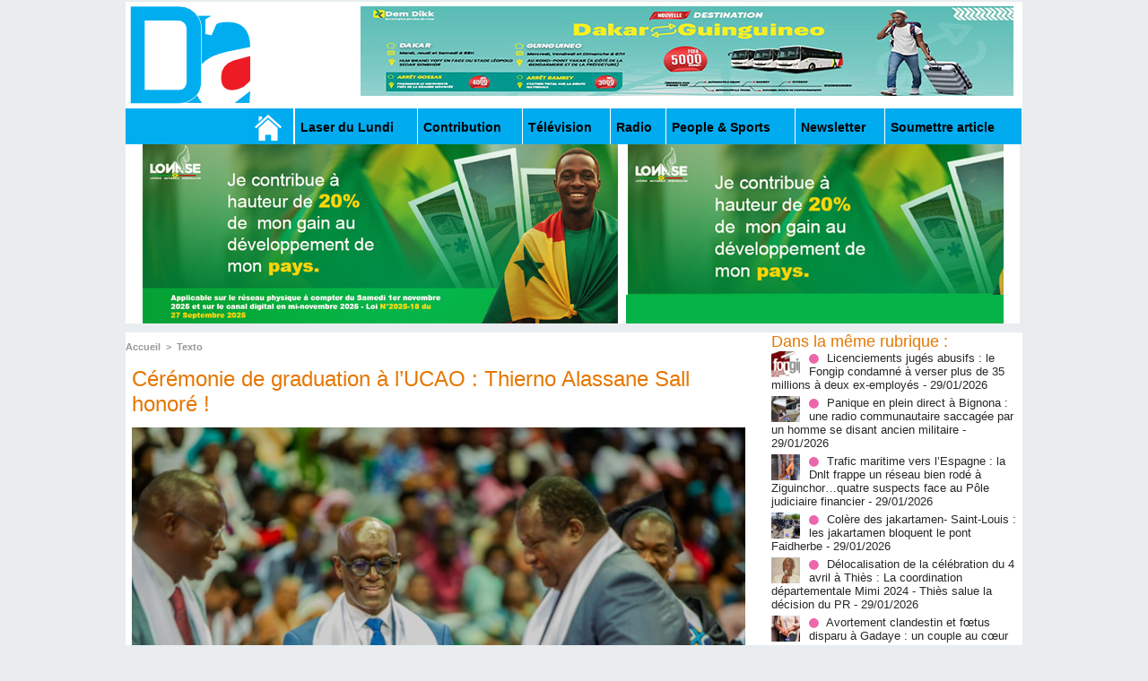

--- FILE ---
content_type: text/html; charset=UTF-8
request_url: https://www.dakaractu.com/Ceremonie-de-graduation-a-l-UCAO-Thierno-Alassane-Sall-honore-_a249402.html
body_size: 10908
content:
<!DOCTYPE html PUBLIC "-//W3C//DTD XHTML 1.0 Strict//EN" "http://www.w3.org/TR/xhtml1/DTD/xhtml1-strict.dtd">
<html xmlns="http://www.w3.org/1999/xhtml" xmlns:og="http://ogp.me/ns#"  xml:lang="fr" lang="fr">
<head>
<title>Cérémonie de graduation à l’UCAO : Thierno Alassane Sall honoré !</title>
 
<meta http-equiv="Content-Type" content="text/html; Charset=UTF-8" />
<meta name="author" lang="fr" content="Cheikh Sadibou Fall" />
<meta name="keywords" content="sénégal , dakar , afrique  , Macky Sall , apr, aliou cissé ,pastef, Ousmane Sonko , Bassirou Diomaye Faye , Bathelemy Dias , Amadou Ba , Madiambal Diagne , El Malick Ndiaye , Ziguinchor , Guy Marius Sagna ," />
<meta name="description" content="L’UCAO/ISG Saint-Michel a organisé une cérémonie de graduation mémorable à Dakar Arena, marquant une étape importante pour ses diplômés. L'événement tenu ce samedi était placé sous le haut patronag..." />

<meta property="og:url" content="https://www.dakaractu.com/Ceremonie-de-graduation-a-l-UCAO-Thierno-Alassane-Sall-honore-_a249402.html" />
<meta name="image" property="og:image" content="https://www.dakaractu.com/photo/art/grande/80737602-58229135.jpg?v=1717498866" />
<meta property="og:type" content="article" />
<meta property="og:title" content="Cérémonie de graduation à l’UCAO : Thierno Alassane Sall honoré !" />
<meta property="og:description" content="L’UCAO/ISG Saint-Michel a organisé une cérémonie de graduation mémorable à Dakar Arena, marquant une étape importante pour ses diplômés. L'événement tenu ce samedi était placé sous le haut patronage de Monseigneur Benjamin Ndiaye, Archevêque de Dakar et avec comme parrain, l’honorable Député..." />
<meta property="og:site_name" content="DAKARACTU.COM" />
<meta property="twitter:card" content="summary_large_image" />
<meta property="twitter:image" content="https://www.dakaractu.com/photo/art/grande/80737602-58229135.jpg?v=1717498866" />
<meta property="twitter:title" content="Cérémonie de graduation à l’UCAO : Thierno Alassane Sall honoré !" />
<meta property="twitter:description" content="L’UCAO/ISG Saint-Michel a organisé une cérémonie de graduation mémorable à Dakar Arena, marquant une étape importante pour ses diplômés. L'événement tenu ce samedi était placé sous le haut patronag..." />
<link rel="stylesheet" href="/var/style/style_2.css?v=1739278743" type="text/css" />
<link rel="stylesheet" media="only screen and (max-width : 800px)" href="/var/style/style_1102.css?v=1558487901" type="text/css" />
<link rel="stylesheet" href="/assets/css/gbfonts.min.css?v=1724246908" type="text/css">
<meta id="viewport" name="viewport" content="width=device-width, initial-scale=1.0, maximum-scale=1.0" />
<link id="css-responsive" rel="stylesheet" href="/_public/css/responsive.min.css?v=1731587507" type="text/css" />
<link rel="stylesheet" media="only screen and (max-width : 800px)" href="/var/style/style_1102_responsive.css?v=1558487901" type="text/css" />
<link rel="stylesheet" href="/var/style/style.4043568.css?v=1457695638" type="text/css" />
<link rel="stylesheet" href="/var/style/style.4047092.css?v=1325435251" type="text/css" />
<link href="https://fonts.googleapis.com/css?family=Roboto|Lora&display=swap" rel="stylesheet" type="text/css" />
<link rel="canonical" href="https://www.dakaractu.com/Ceremonie-de-graduation-a-l-UCAO-Thierno-Alassane-Sall-honore-_a249402.html" />
<link rel="amphtml" href="https://www.dakaractu.com/Ceremonie-de-graduation-a-l-UCAO-Thierno-Alassane-Sall-honore-_a249402.amp.html" />
<link rel="alternate" type="application/rss+xml" title="RSS" href="/xml/syndication.rss" />
<link rel="alternate" type="application/atom+xml" title="ATOM" href="/xml/atom.xml" />
<link rel="icon" href="/favicon.ico?v=1391475386" type="image/x-icon" />
<link rel="shortcut icon" href="/favicon.ico?v=1391475386" type="image/x-icon" />
 
<!-- Google file -->
<meta name="google-site-verification" content="Tzh8qeSynp5rhOLQ-0KiVUqohi5COF7m4XWunYyy-S8" />
 
<!-- Yahoo tags -->
<meta name="y_key" content="ecc8ba92fa6cbb99" />
 
<!-- Msn tags -->
<meta name="msvalidate.01" content="12C3A7D3CA206544B78E146E70FC4EFF" />
<script src="/_public/js/jquery-1.8.3.min.js?v=1731587507" type="text/javascript"></script>
<script src="/_public/js/regie_pub.js?v=1731587507" type="text/javascript"></script>
<script src="/_public/js/jquery.tools-1.2.7.min.js?v=1731587507" type="text/javascript"></script>
<script src="/_public/js/compress_jquery.ibox.js?v=1731587507" type="text/javascript"></script>
<script src="/_public/js/jquery-tiptip.min.js?v=1731587507" type="text/javascript"></script>
<script src="/_public/js/compress_fonctions.js?v=1731587507" type="text/javascript"></script>
<script type="text/javascript" src="//platform.linkedin.com/in.js">lang:fr_FR</script>
<script type="text/javascript">
/*<![CDATA[*//*---->*/
selected_page = ['article', ''];
selected_page = ['article', '80737602'];

 var GBRedirectionMode = 'IF_FOUND';
/*--*//*]]>*/

</script>
 
<!-- Perso tags -->
<link rel="stylesheet" type="text/css" href="/docs/css/styles_old2.css">
<link rel="stylesheet" type="text/css" href="/docs/css/styles_v2_all_5.css">
<link rel="stylesheet" type="text/css" href="/docs/css/styles_new1.css">
<!-- Chart election Javascript -->
<script src="https://cdnjs.cloudflare.com/ajax/libs/Chart.js/2.4.0/Chart.min.js"></script>
<!-- Start Alexa Certify Javascript -->
<script type="text/javascript">
_atrk_opts = { atrk_acct:"afKsf1agkf00WS", domain:"dakaractu.com",dynamic: true};
(function() { var as = document.createElement('script'); as.type = 'text/javascript'; as.async = true; as.src = "https://d31qbv1cthcecs.cloudfront.net/atrk.js"; var s = document.getElementsByTagName('script')[0];s.parentNode.insertBefore(as, s); })();
</script>
<noscript><img src="https://d5nxst8fruw4z.cloudfront.net/atrk.gif?account=afKsf1agkf00WS" style="display:none" height="1" width="1" alt="" /></noscript>
<!-- End Alexa Certify Javascript -->

<meta property="fb:pages" content="158461234223544" />
<style type="text/css">
.mod_4043568 img, .mod_4043568 embed, .mod_4043568 table {
	 max-width: 684px;
}

.mod_4043568 .mod_4043568_pub {
	 min-width: 684px;
}

.mod_4043568 .mod_4043568_pub .cel1 {
	 padding: 0;
}

.mod_4043568 .photo.left .mod_4043568_pub, .mod_4043568 .photo.right .mod_4043568_pub {
	 min-width: 342px; margin: 15px 10px;
}

.mod_4043568 .photo.left .mod_4043568_pub {
	 margin-left: 0;
}

.mod_4043568 .photo.right .mod_4043568_pub {
	 margin-right: 0;
}

.mod_4043568 .para_58229135 .photo {
	 position: static;
}

.mod_4043568 .para_58229138 .photo {
	 position: static;
}

.mod_4043568 .para_58229143 .photo {
	 position: static;
}

.mod_4043568 .para_58229150 .photo {
	 position: static;
}


			#tiptip_holder {
				display: none;
				position: absolute;
				top: 0;
				left: 0;
				z-index: 99999;
			}
</style>

<!-- Google Analytics -->
<!-- Google tag (gtag.js) -->
<script async src="https://www.googletagmanager.com/gtag/js?id=G-W9K1VR67Z9"></script>
<script>
  window.dataLayer = window.dataLayer || [];
  function gtag(){dataLayer.push(arguments);}
  gtag('js', new Date());

  gtag('config', 'G-W9K1VR67Z9');
</script>
 
</head>

<body class="mep2">
<div id="z_col_130_responsive" class="responsive-menu">

</div>
<div id="main-responsive">

<div id="main">
<!-- ********************************************** ZONE TITRE ********************************************** -->
<div id="main_inner">

<div id="z_col0">
<div class="z_col0_inner">
<div id="z_col0_responsive" class="module-responsive">
</div>
<table cellpadding="0" cellspacing="0" id="mod_4275330" class="mod_4275330 wm-module module-responsive  module-combo nb-modules-2" style="position:relative">
<tr>
<td class="celcombo1">
<!-- titre 4275331 -->
<div id="ecart_before_4275331" class="ecart_col0 " style="display:none"><hr /></div>
<div id="mod_4275331" class="mod_4275331 wm-module fullbackground "><div class="fullmod">
	 <div class="titre_image"><a href="https://www.dakaractu.com/"><img src="/photo/titre_4275331.png?v=1391272622" alt="DAKARACTU.COM" title="DAKARACTU.COM" class="image"/></a></div>
</div></div>
</td>
<td class="celcombo2">
<!-- pub 4275332 -->
<div id="ecart_before_4275332" class="ecart_col0 " style="display:none"><hr /></div>
<div id="mod_4275332" class="mod_4275332 wm-module fullbackground  module-pub">
	 <div class="cel1"><div class="fullmod">
		 <div id="pub_4275332_content">
		 <a  href="https://www.dakaractu.com/ads/244258/" rel="nofollow"><img width="728" height="100" src="https://www.dakaractu.com/photo/photo_2026_01_26_09_33_34_1.jpg?v=1769424039" class="image" alt="" /></a>
		 </div>
	 </div></div>
</div>
</td>
</tr>
</table>
<div id="ecart_after_4275330" class="ecart_col0" style="display:none"><hr /></div>

<!-- barre_outils 4107122 -->
<div id="ecart_before_4107122" class="ecart_col0 " style="display:none"><hr /></div>
<div id="mod_4107122" class="mod_4107122 wm-module fullbackground  module-barre_outils"><div class="fullmod">
	 <table class="menu_ligne" cellpadding="0" cellspacing="0" ><tr>
		 <td class="id1 cel1 bouton">
			 <a data-link="home,all" href="https://www.dakaractu.com/"><img src="/photo/mod-4107122-1.png?v=1391279559" class="image" alt="" /></a>
		 </td>
		 <td class="id2 cel2 bouton">
			 <a data-link="rubrique,289786" href="/Laser-du-Lundi_r17.html">Laser du Lundi</a>
		 </td>
		 <td class="id3 cel1 bouton">
			 <a data-link="rubrique,289784" href="/Contribution_r15.html">Contribution </a>
		 </td>
		 <td class="id5 cel2 bouton">
			 <a data-link="rubrique,289779" href="/Television_r10.html">Télévision</a>
		 </td>
		 <td class="id6 cel1 bouton">
			 <a data-link="rubrique,289780" href="/Radio_r11.html">Radio</a>
		 </td>
		 <td class="id7 cel2 bouton">
			 <a data-link="rubrique,289679" href="/People-Sports_r7.html">People & Sports</a>
		 </td>
		 <td class="id8 cel1 bouton">
			 <a data-link="newsletter,all" href="/newsletter/">Newsletter</a>
		 </td>
		 <td class="id9 cel2 bouton">
			 <a data-link="soumettre,all" href="/submit/">Soumettre article</a>
		 </td>
	 </tr></table>
</div></div>
<div id="ecart_after_4107122" class="ecart_col0" style="display:none"><hr /></div>

<!-- pub 4238532 -->
<div id="ecart_before_4238532" class="ecart_col0 " style="display:none"><hr /></div>
<div id="mod_4238532" class="mod_4238532 wm-module fullbackground  module-pub">
	 <div class="cel1"><div class="fullmod">
		 <div id="pub_4238532_content">
		 <a  href="https://www.dakaractu.com/ads/241970/" rel="nofollow"><img width="960" height="200" src="https://www.dakaractu.com/photo/sans_titre_6_5.jpg?v=1762112911" class="image" alt="" /></a>
		 </div>
	 </div></div>
</div>
</div>
</div>
<!-- ********************************************** FIN ZONE TITRE ****************************************** -->

<div id="z_centre">
<div class="z_centre_inner">

<!-- ********************************************** COLONNE 1 ********************************************** -->
<div class="z_colonne main-colonne" id="z_col1">
<div class="z_col_median z_col1_inner">
<div id="breads" class="breadcrump breadcrumbs">
	 <a href="https://www.dakaractu.com/">Accueil</a>
	 <span class="sepbread">&nbsp;&gt;&nbsp;</span>
	 <a href="/Texto_r1.html">Texto</a>
	 <div class="clear separate"><hr /></div>
</div>
<div id="mod_4043568" class="mod_4043568 wm-module fullbackground  page2_article article-249402">
	 <div class="cel1">
		 <div class="titre">
			 <h1 class="access">
				 Cérémonie de graduation à l’UCAO : Thierno Alassane Sall honoré !
			 </h1>
		 </div>
	 <div class="entry-content instapaper_body">
		 <br id="sep_para_1" class="sep_para access"/>
		 <div id="para_1" class="para_58229135 resize" style="">
			 <div class="photo shadow top" style="margin-bottom: 10px">
				 <a href="javascript:void(0)" rel="https://www.dakaractu.com/photo/art/grande/80737602-58229135.jpg?v=1717498866&amp;ibox" title="Cérémonie de graduation à l’UCAO : Thierno Alassane Sall honoré !"><img class="responsive"  style="display:none" src="https://www.dakaractu.com/photo/art/grande/80737602-58229135.jpg?v=1717498866" alt="Cérémonie de graduation à l’UCAO : Thierno Alassane Sall honoré !" title="Cérémonie de graduation à l’UCAO : Thierno Alassane Sall honoré !" />
<img class="not-responsive"  src="https://www.dakaractu.com/photo/art/default/80737602-58229135.jpg?v=1717498868" alt="Cérémonie de graduation à l’UCAO : Thierno Alassane Sall honoré !" title="Cérémonie de graduation à l’UCAO : Thierno Alassane Sall honoré !" width="684" /></a>
			 </div>
			 <div class="photo shadow right">
<iframe class="sharing" src="//www.facebook.com/plugins/like.php?href=https%3A%2F%2Fwww.dakaractu.com%2FCeremonie-de-graduation-a-l-UCAO-Thierno-Alassane-Sall-honore-_a249402.html&amp;layout=box_count&amp;show_faces=false&amp;width=100&amp;action=like&amp;colorscheme=light" scrolling="no" frameborder="0" allowTransparency="true" style="float:left; border:none; overflow:hidden; width: 63px; height: 62px; margin-right: 10px"></iframe>
<iframe class="sharing" allowtransparency="true" frameborder="0" scrolling="no" src="//platform.twitter.com/widgets/tweet_button.html?url=http%3A%2F%2Fxfru.it%2F7jvkTE&amp;counturl=https%3A%2F%2Fwww.dakaractu.com%2FCeremonie-de-graduation-a-l-UCAO-Thierno-Alassane-Sall-honore-_a249402.html&amp;text=C%C3%A9r%C3%A9monie%20de%20graduation%20%C3%A0%20l%E2%80%99UCAO%20%3A%20Thierno%20Alassane%20Sall%20honor%C3%A9%20%21&amp;count=vertical" style="float:left;width: 60px; height: 62px; margin-right: 10px;"></iframe>
<div class="sharing" style="float: left; width: 65px; height: 62px;">
<script type="IN/Share" data-url="https://www.dakaractu.com/Ceremonie-de-graduation-a-l-UCAO-Thierno-Alassane-Sall-honore-_a249402.html" data-counter="top"></script>
</div>
<div class="clear"></div>
			 </div>
			 <div class="texte">
				 <div class="access firstletter">
					 <div style="text-align: justify;">L’UCAO/ISG Saint-Michel a organisé une cérémonie de graduation mémorable à Dakar Arena, marquant une étape importante pour ses diplômés. L'événement tenu ce samedi était placé sous le haut patronage de Monseigneur Benjamin Ndiaye, Archevêque de Dakar et avec comme parrain, l’honorable Député Thierno Alassane Sall.</div>    <div>  <div aria-expanded="true" aria-label="Masquer le contenu développé" data-tooltip="Masquer le contenu développé" id=":404" role="button" style="text-align: justify;" tabindex="0"><img src="https://ssl.gstatic.com/ui/v1/icons/mail/images/cleardot.gif" /> <br />  Dans son discours, Thierno Alassane Sall a félicité les diplômés pour leur persévérance et leur travail acharné, soulignant l’importance de l’éducation dans le développement personnel et national. Il a également mis en lumière le rôle crucial de l’enseignement privé catholique dans la promotion de valeurs d’excellence et de respect mutuel, contribuant ainsi à l’unité africaine. <br />  &nbsp; <br />  Thierno Alassane Sall a exhorté les jeunes diplômés à être créatifs et innovants, soulignant que c’est la quatrième révolution industrielle et des technologies numériques qui peuvent sortir le continent de ses difficultés actuelles. «&nbsp;Nous, Africains et Sénégalais, ne pouvons pas nous permettre de rater cette opportunité. C’est une époque qui exige un esprit créatif, une capacité à innover et un intérêt prononcé pour les nouvelles technologies, comme le numérique et l’intelligence artificielle”, a-t-il déclaré devant les récipiendaires de l’Université Catholique de l’Afrique de l’Ouest (UCAO).&nbsp;</div>  </div>  
				 </div>
			 </div>
			 <div class="clear"></div>
		 </div>
		 <br id="sep_para_2" class="sep_para access"/>
		 <div id="para_2" class="para_58229138 resize" style="">
			 <div class="photo shadow top" style="margin-bottom: 10px">
				 <a href="javascript:void(0)" rel="https://www.dakaractu.com/photo/art/grande/80737602-58229138.jpg?v=1717498881&amp;ibox" title="Cérémonie de graduation à l’UCAO : Thierno Alassane Sall honoré !"><img class="responsive" loading="lazy"  style="display:none" src="https://www.dakaractu.com/photo/art/grande/80737602-58229138.jpg?v=1717498881" alt="Cérémonie de graduation à l’UCAO : Thierno Alassane Sall honoré !" title="Cérémonie de graduation à l’UCAO : Thierno Alassane Sall honoré !" />
<img class="not-responsive" loading="lazy"  src="https://www.dakaractu.com/photo/art/default/80737602-58229138.jpg?v=1717498882" alt="Cérémonie de graduation à l’UCAO : Thierno Alassane Sall honoré !" title="Cérémonie de graduation à l’UCAO : Thierno Alassane Sall honoré !" width="684" /></a>
			 </div>
			 <div class="texte">
				 <div class="access firstletter">
					 
				 </div>
			 </div>
			 <div class="clear"></div>
		 </div>
		 <br id="sep_para_3" class="sep_para access"/>
		 <div id="para_3" class="para_58229143 resize" style="">
			 <div class="photo shadow top" style="margin-bottom: 10px">
				 <a href="javascript:void(0)" rel="https://www.dakaractu.com/photo/art/grande/80737602-58229143.jpg?v=1717498894&amp;ibox" title="Cérémonie de graduation à l’UCAO : Thierno Alassane Sall honoré !"><img class="responsive" loading="lazy"  style="display:none" src="https://www.dakaractu.com/photo/art/grande/80737602-58229143.jpg?v=1717498894" alt="Cérémonie de graduation à l’UCAO : Thierno Alassane Sall honoré !" title="Cérémonie de graduation à l’UCAO : Thierno Alassane Sall honoré !" />
<img class="not-responsive" loading="lazy"  src="https://www.dakaractu.com/photo/art/default/80737602-58229143.jpg?v=1717498896" alt="Cérémonie de graduation à l’UCAO : Thierno Alassane Sall honoré !" title="Cérémonie de graduation à l’UCAO : Thierno Alassane Sall honoré !" width="684" /></a>
			 </div>
			 <div class="texte">
				 <div class="access firstletter">
					 
				 </div>
			 </div>
<div class="hide_module_inside" style="clear:both;margin:10px 0">

<!-- article_connexe 4047092 -->
<div id="ecart_before_4047092" class="ecart_col1 responsive" style="display:none"><hr /></div>
<div id="mod_4047092" class="mod_4047092 wm-module fullbackground  module-article_connexe">
	 <div class="entete"><div class="fullmod">
		 <span>Autres articles</span>
	 </div></div>
	 <ul>
		 <li class="cel1 first">
			 <h3 class="titre">
				 <a href="/Licenciements-juges-abusifs-le-Fongip-condamne-a-verser-plus-de-35-millions-a-deux-ex-employes_a268658.html">Licenciements jugés abusifs : le Fongip condamné à verser plus de 35 millions à deux ex-employés</a>
			 </h3>
		 </li>
		 <li class="cel1">
			 <h3 class="titre">
				 <a href="/Panique-en-plein-direct-a-Bignona-une-radio-communautaire-saccagee-par-un-homme-se-disant-ancien-militaire_a268657.html">Panique en plein direct à Bignona : une radio communautaire saccagée par un homme se disant ancien militaire</a>
			 </h3>
		 </li>
		 <li class="cel1">
			 <h3 class="titre">
				 <a href="/Trafic-maritime-vers-l-Espagne-la-Dnlt-frappe-un-reseau-bien-rode-a-Ziguinchor-quatre-suspects-face-au-Pole-judiciaire_a268656.html">Trafic maritime vers l’Espagne : la Dnlt frappe un réseau bien rodé à Ziguinchor…quatre suspects face au Pôle judiciaire financier</a>
			 </h3>
		 </li>
		 <li class="cel1">
			 <h3 class="titre">
				 <a href="/Colere-des-jakartamen-Saint-Louis-les-jakartamen-bloquent-le-pont-Faidherbe_a268654.html">Colère des jakartamen- Saint-Louis  : les jakartamen bloquent le pont Faidherbe</a>
			 </h3>
		 </li>
		 <li class="cel1 last">
			 <h3 class="titre">
				 <a href="/Delocalisation-de-la-celebration-du-4-avril-a-Thies-La-coordination-departementale-Mimi-2024-Thies-salue-la-decision-du_a268652.html">Délocalisation de la célébration du 4 avril à Thiès : La coordination départementale Mimi 2024 - Thiès salue la décision du PR</a>
			 </h3>
		 </li>
	 </ul>
</div>
</div>
			 <div class="clear"></div>
		 </div>
		 <br id="sep_para_4" class="sep_para access"/>
		 <div id="para_4" class="para_58229150 resize" style="">
			 <div class="texte">
				 <div class="access firstletter">
					 
				 </div>
			 </div>
			 <div class="clear"></div>
		 </div>
	 </div>
		 <div id="date" class="date">
			 <div class="access">Mardi 4 Juin 2024</div>
		 </div>
		 <div class="real-auteur auteur">
			 <div class="access">Cheikh Sadibou Fall</div>
		 </div>
		 <br class="texte clear" />
		 <div class="boutons_ligne" id="boutons">
<a class="bt-home" href="https://www.dakaractu.com/"><img src="/_images/icones/bt_home_8.png?v=1731587505" class="image middle" alt="Accueil" title="Accueil"  />&nbsp;Accueil</a>			 &nbsp;&nbsp;
<a class="bt-mail" rel="nofollow" href="/send/80737602/"><img src="/_images/icones/bt_mail_8.png?v=1731587505" class="image middle" alt="Envoyer à un ami" title="Envoyer à un ami"  />&nbsp;Envoyer à un ami</a>			 &nbsp;&nbsp;
<a class="bt-print" rel="nofollow" onclick="window.open(this.href,'_blank', 'width=600, height=800, scrollbars=yes, menubar=yes, resizable=yes');return false;" href="/Ceremonie-de-graduation-a-l-UCAO-Thierno-Alassane-Sall-honore-_a249402.html?print=1"><img src="/_images/icones/bt_print_8.png?v=1731587505" class="image middle" alt="Version imprimable" title="Version imprimable"  />&nbsp;Version imprimable</a>			 &nbsp;&nbsp;
<a class="bt-share" href="javascript:void(0)" id="share_boutons_4043568"><img src="/_images/icones/bt_share_8.png?v=1731587505" class="image middle" alt="Partager" title="Partager"  />&nbsp;Partager</a>
		 </div>
		 <br class="texte clear" />
	 </div>
</div>
<div id="ecart_after_4043568" class="ecart_col1"><hr /></div>

<!-- pub 4316655 -->
<div id="ecart_before_4316655" class="ecart_col1 responsive" style="display:none"><hr /></div>
<div class="ecart_col1"><hr /></div>
</div>
</div>
<!-- ********************************************** FIN COLONNE 1 ****************************************** -->

<!-- ********************************************** COLONNE 2 ********************************************** -->
<div class="z_colonne" id="z_col2">
<div class="z_col_median z_col2_inner">
<div id="mod_4043568_cc"  class="mod_4043568_cc">
	 <div class="entete_liste">
		 <div class="access">Dans la même rubrique :</div>
	 </div>
	<div class="line_cc">
	 <div class="photo article">
		 <img src="https://www.dakaractu.com/photo/art/imagette/93961998-65576941.jpg" alt="Licenciements jugés abusifs : le Fongip condamné à verser plus de 35 millions à deux ex-employés" title="Licenciements jugés abusifs : le Fongip condamné à verser plus de 35 millions à deux ex-employés" width="32" />
	 </div>
		 <div class="titre_liste">
			 <h3 class="access">
				 <img class="image middle nomargin" src="https://www.dakaractu.com/_images/preset/puces/arrow61.png?v=1732287502" alt=""  /> 
				 <a class="access" href="Licenciements-juges-abusifs-le-Fongip-condamne-a-verser-plus-de-35-millions-a-deux-ex-employes_a268658.html">Licenciements jugés abusifs : le Fongip condamné à verser plus de 35 millions à deux ex-employés</a>
				 <span class="access"> - 29/01/2026</span>
			 </h3>
		 </div>
		 <div class="clear"></div>
	 </div>
	<div class="line_cc">
	 <div class="photo article">
		 <img src="https://www.dakaractu.com/photo/art/imagette/93961466-65576494.jpg" alt="Panique en plein direct à Bignona : une radio communautaire saccagée par un homme se disant ancien militaire" title="Panique en plein direct à Bignona : une radio communautaire saccagée par un homme se disant ancien militaire" width="32" />
	 </div>
		 <div class="titre_liste">
			 <h3 class="access">
				 <img class="image middle nomargin" src="https://www.dakaractu.com/_images/preset/puces/arrow61.png?v=1732287502" alt=""  /> 
				 <a class="access" href="Panique-en-plein-direct-a-Bignona-une-radio-communautaire-saccagee-par-un-homme-se-disant-ancien-militaire_a268657.html">Panique en plein direct à Bignona : une radio communautaire saccagée par un homme se disant ancien militaire</a>
				 <span class="access"> - 29/01/2026</span>
			 </h3>
		 </div>
		 <div class="clear"></div>
	 </div>
	<div class="line_cc">
	 <div class="photo article">
		 <img src="https://www.dakaractu.com/photo/art/imagette/93961275-65576363.jpg" alt="Trafic maritime vers l’Espagne : la Dnlt frappe un réseau bien rodé à Ziguinchor…quatre suspects face au Pôle judiciaire financier" title="Trafic maritime vers l’Espagne : la Dnlt frappe un réseau bien rodé à Ziguinchor…quatre suspects face au Pôle judiciaire financier" width="32" />
	 </div>
		 <div class="titre_liste">
			 <h3 class="access">
				 <img class="image middle nomargin" src="https://www.dakaractu.com/_images/preset/puces/arrow61.png?v=1732287502" alt=""  /> 
				 <a class="access" href="Trafic-maritime-vers-l-Espagne-la-Dnlt-frappe-un-reseau-bien-rode-a-Ziguinchor-quatre-suspects-face-au-Pole-judiciaire_a268656.html">Trafic maritime vers l’Espagne : la Dnlt frappe un réseau bien rodé à Ziguinchor…quatre suspects face au Pôle judiciaire financier</a>
				 <span class="access"> - 29/01/2026</span>
			 </h3>
		 </div>
		 <div class="clear"></div>
	 </div>
	<div class="line_cc">
	 <div class="photo article">
		 <img src="https://www.dakaractu.com/photo/art/imagette/93960939-65575981.jpg" alt="Colère des jakartamen- Saint-Louis  : les jakartamen bloquent le pont Faidherbe" title="Colère des jakartamen- Saint-Louis  : les jakartamen bloquent le pont Faidherbe" width="32" />
	 </div>
		 <div class="titre_liste">
			 <h3 class="access">
				 <img class="image middle nomargin" src="https://www.dakaractu.com/_images/preset/puces/arrow61.png?v=1732287502" alt=""  /> 
				 <a class="access" href="Colere-des-jakartamen-Saint-Louis-les-jakartamen-bloquent-le-pont-Faidherbe_a268654.html">Colère des jakartamen- Saint-Louis  : les jakartamen bloquent le pont Faidherbe</a>
				 <span class="access"> - 29/01/2026</span>
			 </h3>
		 </div>
		 <div class="clear"></div>
	 </div>
	<div class="line_cc">
	 <div class="photo article">
		 <img src="https://www.dakaractu.com/photo/art/imagette/93960743-65575710.jpg" alt="Délocalisation de la célébration du 4 avril à Thiès : La coordination départementale Mimi 2024 - Thiès salue la décision du PR" title="Délocalisation de la célébration du 4 avril à Thiès : La coordination départementale Mimi 2024 - Thiès salue la décision du PR" width="32" />
	 </div>
		 <div class="titre_liste">
			 <h3 class="access">
				 <img class="image middle nomargin" src="https://www.dakaractu.com/_images/preset/puces/arrow61.png?v=1732287502" alt=""  /> 
				 <a class="access" href="Delocalisation-de-la-celebration-du-4-avril-a-Thies-La-coordination-departementale-Mimi-2024-Thies-salue-la-decision-du_a268652.html">Délocalisation de la célébration du 4 avril à Thiès : La coordination départementale Mimi 2024 - Thiès salue la décision du PR</a>
				 <span class="access"> - 29/01/2026</span>
			 </h3>
		 </div>
		 <div class="clear"></div>
	 </div>
	<div class="line_cc">
	 <div class="photo article">
		 <img src="https://www.dakaractu.com/photo/art/imagette/93960652-65575645.jpg" alt="Avortement clandestin et fœtus disparu à Gadaye : un couple au cœur d’une affaire glaçante" title="Avortement clandestin et fœtus disparu à Gadaye : un couple au cœur d’une affaire glaçante" width="32" />
	 </div>
		 <div class="titre_liste">
			 <h3 class="access">
				 <img class="image middle nomargin" src="https://www.dakaractu.com/_images/preset/puces/arrow61.png?v=1732287502" alt=""  /> 
				 <a class="access" href="Avortement-clandestin-et-foetus-disparu-a-Gadaye-un-couple-au-coeur-d-une-affaire-glacante_a268651.html">Avortement clandestin et fœtus disparu à Gadaye : un couple au cœur d’une affaire glaçante</a>
				 <span class="access"> - 29/01/2026</span>
			 </h3>
		 </div>
		 <div class="clear"></div>
	 </div>
	<div class="line_cc">
	 <div class="photo article">
		 <img src="https://www.dakaractu.com/photo/art/imagette/93960580-65575560.jpg" alt="Double meurtre de Dabala et Gano : le sort de Nabou Lèye suspendu au verdict de la Chambre d’accusation Aujourd’hui" title="Double meurtre de Dabala et Gano : le sort de Nabou Lèye suspendu au verdict de la Chambre d’accusation Aujourd’hui" width="32" />
	 </div>
		 <div class="titre_liste">
			 <h3 class="access">
				 <img class="image middle nomargin" src="https://www.dakaractu.com/_images/preset/puces/arrow61.png?v=1732287502" alt=""  /> 
				 <a class="access" href="Double-meurtre-de-Dabala-et-Gano-le-sort-de-Nabou-Leye-suspendu-au-verdict-de-la-Chambre-d-accusation-Aujourd-hui_a268650.html">Double meurtre de Dabala et Gano : le sort de Nabou Lèye suspendu au verdict de la Chambre d’accusation Aujourd’hui</a>
				 <span class="access"> - 29/01/2026</span>
			 </h3>
		 </div>
		 <div class="clear"></div>
	 </div>
	<div class="line_cc">
	 <div class="photo article">
		 <img src="https://www.dakaractu.com/photo/art/imagette/93960531-65575515.jpg" alt="Magal de Porokhane: La communauté Mouride célèbre Mame Diarra Bousso, mère du fondateur du Mouridisme" title="Magal de Porokhane: La communauté Mouride célèbre Mame Diarra Bousso, mère du fondateur du Mouridisme" width="32" />
	 </div>
		 <div class="titre_liste">
			 <h3 class="access">
				 <img class="image middle nomargin" src="https://www.dakaractu.com/_images/preset/puces/arrow61.png?v=1732287502" alt=""  /> 
				 <a class="access" href="Magal-de-Porokhane-La-communaute-Mouride-celebre-Mame-Diarra-Bousso-mere-du-fondateur-du-Mouridisme_a268649.html">Magal de Porokhane: La communauté Mouride célèbre Mame Diarra Bousso, mère du fondateur du Mouridisme</a>
				 <span class="access"> - 29/01/2026</span>
			 </h3>
		 </div>
		 <div class="clear"></div>
	 </div>
	<div class="line_cc">
	 <div class="photo article">
		 <img src="https://www.dakaractu.com/photo/art/imagette/93960408-65575432.jpg" alt="Don de Sang 2026-IBS : quand la solidarité bat au rythme de l’engagement collectif" title="Don de Sang 2026-IBS : quand la solidarité bat au rythme de l’engagement collectif" width="32" />
	 </div>
		 <div class="titre_liste">
			 <h3 class="access">
				 <img class="image middle nomargin" src="https://www.dakaractu.com/_images/preset/puces/arrow61.png?v=1732287502" alt=""  /> 
				 <a class="access" href="Don-de-Sang-2026-IBS-quand-la-solidarite-bat-au-rythme-de-l-engagement-collectif_a268648.html">Don de Sang 2026-IBS : quand la solidarité bat au rythme de l’engagement collectif</a>
				 <span class="access"> - 29/01/2026</span>
			 </h3>
		 </div>
		 <div class="clear"></div>
	 </div>
	<div class="line_cc">
	 <div class="photo article">
		 <img src="https://www.dakaractu.com/photo/art/imagette/93959704-65574916.jpg" alt="Finalement, Sonko nous fatigue avec la même chanson. ( Par Abdou Mbow , Député)" title="Finalement, Sonko nous fatigue avec la même chanson. ( Par Abdou Mbow , Député)" width="32" />
	 </div>
		 <div class="titre_liste">
			 <h3 class="access">
				 <img class="image middle nomargin" src="https://www.dakaractu.com/_images/preset/puces/arrow61.png?v=1732287502" alt=""  /> 
				 <a class="access" href="Finalement-Sonko-nous-fatigue-avec-la-meme-chanson-Par-Abdou-Mbow--Depute_a268646.html">Finalement, Sonko nous fatigue avec la même chanson. ( Par Abdou Mbow , Député)</a>
				 <span class="access"> - 29/01/2026</span>
			 </h3>
		 </div>
		 <div class="clear"></div>
	 </div>
	<div class="line_cc">
	 <div class="photo article">
		 <img src="https://www.dakaractu.com/photo/art/imagette/93956015-65573220.jpg" alt="Interception d’une Pirogue clandestine : un réseau sénégalo guinéen démantelé après l’accostage à Mbour" title="Interception d’une Pirogue clandestine : un réseau sénégalo guinéen démantelé après l’accostage à Mbour" width="32" />
	 </div>
		 <div class="titre_liste">
			 <h3 class="access">
				 <img class="image middle nomargin" src="https://www.dakaractu.com/_images/preset/puces/arrow61.png?v=1732287502" alt=""  /> 
				 <a class="access" href="Interception-d-une-Pirogue-clandestine-un-reseau-senegalo-guineen-demantele-apres-l-accostage-a-Mbour_a268643.html">Interception d’une Pirogue clandestine : un réseau sénégalo guinéen démantelé après l’accostage à Mbour</a>
				 <span class="access"> - 29/01/2026</span>
			 </h3>
		 </div>
		 <div class="clear"></div>
	 </div>
	<div class="line_cc">
	 <div class="photo article">
		 <img src="https://www.dakaractu.com/photo/art/imagette/93956012-65573215.jpg" alt="Manifeste « DUNDAL PS »: Voici la liste des 46 signataires" title="Manifeste « DUNDAL PS »: Voici la liste des 46 signataires" width="32" />
	 </div>
		 <div class="titre_liste">
			 <h3 class="access">
				 <img class="image middle nomargin" src="https://www.dakaractu.com/_images/preset/puces/arrow61.png?v=1732287502" alt=""  /> 
				 <a class="access" href="Manifeste-DUNDAL-PS-Voici-la-liste-des-46-signataires_a268642.html">Manifeste « DUNDAL PS »: Voici la liste des 46 signataires</a>
				 <span class="access"> - 29/01/2026</span>
			 </h3>
		 </div>
		 <div class="clear"></div>
	 </div>
	<div class="line_cc">
	 <div class="photo article">
		 <img src="https://www.dakaractu.com/photo/art/imagette/93955939-65573203.jpg" alt="Accès à l’eau en Afrique : Le plaidoyer d’Aminata Touré pour la prise en compte des besoins prioritaires de femmes" title="Accès à l’eau en Afrique : Le plaidoyer d’Aminata Touré pour la prise en compte des besoins prioritaires de femmes" width="32" />
	 </div>
		 <div class="titre_liste">
			 <h3 class="access">
				 <img class="image middle nomargin" src="https://www.dakaractu.com/_images/preset/puces/arrow61.png?v=1732287502" alt=""  /> 
				 <a class="access" href="Acces-a-l-eau-en-Afrique-Le-plaidoyer-d-Aminata-Toure-pour-la-prise-en-compte-des-besoins-prioritaires-de-femmes_a268639.html">Accès à l’eau en Afrique : Le plaidoyer d’Aminata Touré pour la prise en compte des besoins prioritaires de femmes</a>
				 <span class="access"> - 29/01/2026</span>
			 </h3>
		 </div>
		 <div class="clear"></div>
	 </div>
	<div class="line_cc">
	 <div class="photo article">
		 <img src="https://www.dakaractu.com/photo/art/imagette/93955899-65573195.jpg" alt="Pape Malick Ndour après l’ordonnance de la Chambre d’accusation du PJF: « Je suis conscient de mon innocence devant le Bon Dieu »" title="Pape Malick Ndour après l’ordonnance de la Chambre d’accusation du PJF: « Je suis conscient de mon innocence devant le Bon Dieu »" width="32" />
	 </div>
		 <div class="titre_liste">
			 <h3 class="access">
				 <img class="image middle nomargin" src="https://www.dakaractu.com/_images/preset/puces/arrow61.png?v=1732287502" alt=""  /> 
				 <a class="access" href="Pape-Malick-Ndour-apres-l-ordonnance-de-la-Chambre-d-accusation-du-PJF-Je-suis-conscient-de-mon-innocence-devant-le-Bon_a268638.html">Pape Malick Ndour après l’ordonnance de la Chambre d’accusation du PJF: « Je suis conscient de mon innocence devant le Bon Dieu »</a>
				 <span class="access"> - 29/01/2026</span>
			 </h3>
		 </div>
		 <div class="clear"></div>
	 </div>
	<div class="line_cc">
	 <div class="photo article">
		 <img src="https://www.dakaractu.com/photo/art/imagette/93953435-65571481.jpg" alt="Lutte contre les MGF à Kolda : Les confessions troublantes de Hanna Sabaly (‎présidente régionale des ex exciseuses)" title="Lutte contre les MGF à Kolda : Les confessions troublantes de Hanna Sabaly (‎présidente régionale des ex exciseuses)" width="32" />
	 </div>
		 <div class="titre_liste">
			 <h3 class="access">
				 <img class="image middle nomargin" src="https://www.dakaractu.com/_images/preset/puces/arrow61.png?v=1732287502" alt=""  /> 
				 <a class="access" href="Lutte-contre-les-MGF-a-Kolda-Les-confessions-troublantes-de-Hanna-Sabaly-‎presidente-regionale-des-ex-exciseuses_a268636.html">Lutte contre les MGF à Kolda : Les confessions troublantes de Hanna Sabaly (‎présidente régionale des ex exciseuses)</a>
				 <span class="access"> - 28/01/2026</span>
			 </h3>
		 </div>
		 <div class="clear"></div>
	 </div>
	<div class="line_cc">
	 <div class="photo article">
		 <img src="https://www.dakaractu.com/photo/art/imagette/93953397-65571460.jpg" alt="Tensions minières autour de 700 milliards : Cinq cadres d’Hummingbird en détention au Mali" title="Tensions minières autour de 700 milliards : Cinq cadres d’Hummingbird en détention au Mali" width="32" />
	 </div>
		 <div class="titre_liste">
			 <h3 class="access">
				 <img class="image middle nomargin" src="https://www.dakaractu.com/_images/preset/puces/arrow61.png?v=1732287502" alt=""  /> 
				 <a class="access" href="Tensions-minieres-autour-de-700-milliards-Cinq-cadres-d-Hummingbird-en-detention-au-Mali_a268635.html">Tensions minières autour de 700 milliards : Cinq cadres d’Hummingbird en détention au Mali</a>
				 <span class="access"> - 28/01/2026</span>
			 </h3>
		 </div>
		 <div class="clear"></div>
	 </div>
	<div class="line_cc">
	 <div class="photo article">
		 <img src="https://www.dakaractu.com/photo/art/imagette/93953337-65571449.jpg" alt="PAS DE CONFUSION, PRÉSIDENT ! ( Par Soreu Malick, Membre du BP du parti ACT)" title="PAS DE CONFUSION, PRÉSIDENT ! ( Par Soreu Malick, Membre du BP du parti ACT)" width="32" />
	 </div>
		 <div class="titre_liste">
			 <h3 class="access">
				 <img class="image middle nomargin" src="https://www.dakaractu.com/_images/preset/puces/arrow61.png?v=1732287502" alt=""  /> 
				 <a class="access" href="PAS-DE-CONFUSION-PRESIDENT--Par-Soreu-Malick-Membre-du-BP-du-parti-ACT_a268634.html">PAS DE CONFUSION, PRÉSIDENT ! ( Par Soreu Malick, Membre du BP du parti ACT)</a>
				 <span class="access"> - 28/01/2026</span>
			 </h3>
		 </div>
		 <div class="clear"></div>
	 </div>
	<div class="line_cc">
	 <div class="photo article">
		 <img src="https://www.dakaractu.com/photo/art/imagette/93952830-65571273.jpg" alt="Thiès- fonds spéciaux: l'ex juge Ibrahima H. Dème annonce des plaintes contre le PM et le ministre des finances pour refus d'accès à l'information" title="Thiès- fonds spéciaux: l'ex juge Ibrahima H. Dème annonce des plaintes contre le PM et le ministre des finances pour refus d'accès à l'information" width="32" />
	 </div>
		 <div class="titre_liste">
			 <h3 class="access">
				 <img class="image middle nomargin" src="https://www.dakaractu.com/_images/preset/puces/arrow61.png?v=1732287502" alt=""  /> 
				 <a class="access" href="Thies-fonds-speciaux-l-ex-juge-Ibrahima-H-Deme-annonce-des-plaintes-contre-le-PM-et-le-ministre-des-finances-pour-refus_a268633.html">Thiès- fonds spéciaux: l'ex juge Ibrahima H. Dème annonce des plaintes contre le PM et le ministre des finances pour refus d'accès à l'information</a>
				 <span class="access"> - 28/01/2026</span>
			 </h3>
		 </div>
		 <div class="clear"></div>
	 </div>
	<div class="line_cc">
	 <div class="photo article">
		 <img src="https://www.dakaractu.com/photo/art/imagette/93951515-65570745.jpg" alt="Crise dans les secteurs de l'Éducation et la Santé: Le G7 conteste la légitimité du président du Haut Conseil du Dialogue social" title="Crise dans les secteurs de l'Éducation et la Santé: Le G7 conteste la légitimité du président du Haut Conseil du Dialogue social" width="32" />
	 </div>
		 <div class="titre_liste">
			 <h3 class="access">
				 <img class="image middle nomargin" src="https://www.dakaractu.com/_images/preset/puces/arrow61.png?v=1732287502" alt=""  /> 
				 <a class="access" href="Crise-dans-les-secteurs-de-l-Education-et-la-Sante-Le-G7-conteste-la-legitimite-du-president-du-Haut-Conseil-du-Dialogue_a268628.html">Crise dans les secteurs de l'Éducation et la Santé: Le G7 conteste la légitimité du président du Haut Conseil du Dialogue social</a>
				 <span class="access"> - 28/01/2026</span>
			 </h3>
		 </div>
		 <div class="clear"></div>
	 </div>
	<div class="line_cc">
	 <div class="photo article">
		 <img src="https://www.dakaractu.com/photo/art/imagette/93948511-65569378.jpg" alt="Fin de mandat à la Délégation générale du Québec : Iya Touré dresse le bilan de ses cinq ans à Dakar" title="Fin de mandat à la Délégation générale du Québec : Iya Touré dresse le bilan de ses cinq ans à Dakar" width="32" />
	 </div>
		 <div class="titre_liste">
			 <h3 class="access">
				 <img class="image middle nomargin" src="https://www.dakaractu.com/_images/preset/puces/arrow61.png?v=1732287502" alt=""  /> 
				 <a class="access" href="Fin-de-mandat-a-la-Delegation-generale-du-Quebec-Iya-Toure-dresse-le-bilan-de-ses-cinq-ans-a-Dakar_a268627.html">Fin de mandat à la Délégation générale du Québec : Iya Touré dresse le bilan de ses cinq ans à Dakar</a>
				 <span class="access"> - 28/01/2026</span>
			 </h3>
		 </div>
		 <div class="clear"></div>
	 </div>
	<div class="line_cc">
	 <div class="photo article">
		 <img src="https://www.dakaractu.com/photo/art/imagette/93946780-65568528.jpg" alt="Groenland : Copenhague et Nuuk saluent le soutien « sans faille » de Paris" title="Groenland : Copenhague et Nuuk saluent le soutien « sans faille » de Paris" width="32" />
	 </div>
		 <div class="titre_liste">
			 <h3 class="access">
				 <img class="image middle nomargin" src="https://www.dakaractu.com/_images/preset/puces/arrow61.png?v=1732287502" alt=""  /> 
				 <a class="access" href="Groenland-Copenhague-et-Nuuk-saluent-le-soutien-sans-faille-de-Paris_a268622.html">Groenland : Copenhague et Nuuk saluent le soutien « sans faille » de Paris</a>
				 <span class="access"> - 28/01/2026</span>
			 </h3>
		 </div>
		 <div class="clear"></div>
	 </div>
	<div class="line_cc">
	 <div class="photo article">
		 <img src="https://www.dakaractu.com/photo/art/imagette/93946776-65568518.jpg" alt="Macron reçoit les dirigeants danois et groenlandais : « Nous avons été à vos côtés, nous le sommes aujourd’hui et nous le serons demain... »" title="Macron reçoit les dirigeants danois et groenlandais : « Nous avons été à vos côtés, nous le sommes aujourd’hui et nous le serons demain... »" width="32" />
	 </div>
		 <div class="titre_liste">
			 <h3 class="access">
				 <img class="image middle nomargin" src="https://www.dakaractu.com/_images/preset/puces/arrow61.png?v=1732287502" alt=""  /> 
				 <a class="access" href="Macron-recoit-les-dirigeants-danois-et-groenlandais-Nous-avons-ete-a-vos-cotes-nous-le-sommes-aujourd-hui-et-nous-le_a268621.html">Macron reçoit les dirigeants danois et groenlandais : « Nous avons été à vos côtés, nous le sommes aujourd’hui et nous le serons demain... »</a>
				 <span class="access"> - 28/01/2026</span>
			 </h3>
		 </div>
		 <div class="clear"></div>
	 </div>
	<div class="line_cc">
	 <div class="photo article">
		 <img src="https://www.dakaractu.com/photo/art/imagette/93941510-65565692.jpg" alt="150 milliards GNF d’exportations vers la Guinée : Le Sénégal écrase la concurrence africaine et s’impose comme 1er fournisseur" title="150 milliards GNF d’exportations vers la Guinée : Le Sénégal écrase la concurrence africaine et s’impose comme 1er fournisseur" width="32" />
	 </div>
		 <div class="titre_liste">
			 <h3 class="access">
				 <img class="image middle nomargin" src="https://www.dakaractu.com/_images/preset/puces/arrow61.png?v=1732287502" alt=""  /> 
				 <a class="access" href="150-milliards-GNF-d-exportations-vers-la-Guinee-Le-Senegal-ecrase-la-concurrence-africaine-et-s-impose-comme-1er_a268619.html">150 milliards GNF d’exportations vers la Guinée : Le Sénégal écrase la concurrence africaine et s’impose comme 1er fournisseur</a>
				 <span class="access"> - 28/01/2026</span>
			 </h3>
		 </div>
		 <div class="clear"></div>
	 </div>
	<div class="line_cc">
	 <div class="photo article">
		 <img src="https://www.dakaractu.com/photo/art/imagette/93935458-65562527.jpg" alt="RAVIE / DËGG MOO WOOR - Pape Modou Fall et Cie se proposent de « réveiller la politique sénégalaise »" title="RAVIE / DËGG MOO WOOR - Pape Modou Fall et Cie se proposent de « réveiller la politique sénégalaise »" width="32" />
	 </div>
		 <div class="titre_liste">
			 <h3 class="access">
				 <img class="image middle nomargin" src="https://www.dakaractu.com/_images/preset/puces/arrow61.png?v=1732287502" alt=""  /> 
				 <a class="access" href="RAVIE-DEGG-MOO-WOOR-Pape-Modou-Fall-et-Cie-se-proposent-de- reveiller-la-politique-senegalaise _a268612.html">RAVIE / DËGG MOO WOOR - Pape Modou Fall et Cie se proposent de « réveiller la politique sénégalaise »</a>
				 <span class="access"> - 28/01/2026</span>
			 </h3>
		 </div>
		 <div class="clear"></div>
	 </div>
	<div class="line_cc">
	 <div class="photo article">
		 <img src="https://www.dakaractu.com/photo/art/imagette/93935103-65562422.jpg" alt="Sonko « ouvre sa campagne au Maroc » et fait cap sur 2029: « J’appelle tous les sénégalais à porter le PROJET Pastef pour un changement définitif…»" title="Sonko « ouvre sa campagne au Maroc » et fait cap sur 2029: « J’appelle tous les sénégalais à porter le PROJET Pastef pour un changement définitif…»" width="32" />
	 </div>
		 <div class="titre_liste">
			 <h3 class="access">
				 <img class="image middle nomargin" src="https://www.dakaractu.com/_images/preset/puces/arrow61.png?v=1732287502" alt=""  /> 
				 <a class="access" href="Sonko-ouvre-sa-campagne-au-Maroc-et-fait-cap-sur-2029-J-appelle-tous-les-senegalais-a-porter-le-PROJET-Pastef-pour-un_a268611.html">Sonko « ouvre sa campagne au Maroc » et fait cap sur 2029: « J’appelle tous les sénégalais à porter le PROJET Pastef pour un changement définitif…»</a>
				 <span class="access"> - 27/01/2026</span>
			 </h3>
		 </div>
		 <div class="clear"></div>
	 </div>
	<div class="line_cc">
	 <div class="photo article">
		 <img src="https://www.dakaractu.com/photo/art/imagette/93935078-65562414.jpg" alt="Objectifs 2030 sur l’eau compromis : Paris et Dakar plaident pour une mobilisation politique" title="Objectifs 2030 sur l’eau compromis : Paris et Dakar plaident pour une mobilisation politique" width="32" />
	 </div>
		 <div class="titre_liste">
			 <h3 class="access">
				 <img class="image middle nomargin" src="https://www.dakaractu.com/_images/preset/puces/arrow61.png?v=1732287502" alt=""  /> 
				 <a class="access" href="Objectifs-2030-sur-l-eau-compromis-Paris-et-Dakar-plaident-pour-une-mobilisation-politique_a268610.html">Objectifs 2030 sur l’eau compromis : Paris et Dakar plaident pour une mobilisation politique</a>
				 <span class="access"> - 27/01/2026</span>
			 </h3>
		 </div>
		 <div class="clear"></div>
	 </div>
	<div class="line_cc">
	 <div class="photo article">
		 <img src="https://www.dakaractu.com/photo/art/imagette/93934424-65562053.jpg" alt="Projet de dépollution de la baie de Hann : Un demi-million de Sénégalais bénéficiaires" title="Projet de dépollution de la baie de Hann : Un demi-million de Sénégalais bénéficiaires" width="32" />
	 </div>
		 <div class="titre_liste">
			 <h3 class="access">
				 <img class="image middle nomargin" src="https://www.dakaractu.com/_images/preset/puces/arrow61.png?v=1732287502" alt=""  /> 
				 <a class="access" href="Projet-de-depollution-de-la-baie-de-Hann-Un-demi-million-de-Senegalais-beneficiaires_a268608.html">Projet de dépollution de la baie de Hann : Un demi-million de Sénégalais bénéficiaires</a>
				 <span class="access"> - 27/01/2026</span>
			 </h3>
		 </div>
		 <div class="clear"></div>
	 </div>
	<div class="line_cc">
	 <div class="photo article">
		 <img src="https://www.dakaractu.com/photo/art/imagette/93934421-65562048.jpg" alt="Conférence de l’ONU sur l’eau : la France et le Sénégal plaident pour une approche commune globale" title="Conférence de l’ONU sur l’eau : la France et le Sénégal plaident pour une approche commune globale" width="32" />
	 </div>
		 <div class="titre_liste">
			 <h3 class="access">
				 <img class="image middle nomargin" src="https://www.dakaractu.com/_images/preset/puces/arrow61.png?v=1732287502" alt=""  /> 
				 <a class="access" href="Conference-de-l-ONU-sur-l-eau-la-France-et-le-Senegal-plaident-pour-une-approche-commune-globale_a268607.html">Conférence de l’ONU sur l’eau : la France et le Sénégal plaident pour une approche commune globale</a>
				 <span class="access"> - 27/01/2026</span>
			 </h3>
		 </div>
		 <div class="clear"></div>
	 </div>
	<div class="line_cc">
	 <div class="photo article">
		 <img src="https://www.dakaractu.com/photo/art/imagette/93933225-65561604.jpg" alt="L'Espagne va régulariser un demi-million de sans-papiers" title="L'Espagne va régulariser un demi-million de sans-papiers" width="32" />
	 </div>
		 <div class="titre_liste">
			 <h3 class="access">
				 <img class="image middle nomargin" src="https://www.dakaractu.com/_images/preset/puces/arrow61.png?v=1732287502" alt=""  /> 
				 <a class="access" href="L-Espagne-va-regulariser-un-demi-million-de-sans-papiers_a268605.html">L'Espagne va régulariser un demi-million de sans-papiers</a>
				 <span class="access"> - 27/01/2026</span>
			 </h3>
		 </div>
		 <div class="clear"></div>
	 </div>
	<div class="line_cc">
	 <div class="photo article">
		 <img src="https://www.dakaractu.com/photo/art/imagette/93933202-65561593.jpg" alt="Guinée: le président Doumbouya confirme Amadou Oury Bah au poste de Premier ministre" title="Guinée: le président Doumbouya confirme Amadou Oury Bah au poste de Premier ministre" width="32" />
	 </div>
		 <div class="titre_liste">
			 <h3 class="access">
				 <img class="image middle nomargin" src="https://www.dakaractu.com/_images/preset/puces/arrow61.png?v=1732287502" alt=""  /> 
				 <a class="access" href="Guinee-le-president-Doumbouya-confirme-Amadou-Oury-Bah-au-poste-de-Premier-ministre_a268604.html">Guinée: le président Doumbouya confirme Amadou Oury Bah au poste de Premier ministre</a>
				 <span class="access"> - 27/01/2026</span>
			 </h3>
		 </div>
		 <div class="clear"></div>
	 </div>
</div></div>
</div>
<!-- ********************************************** FIN COLONNE 2 ****************************************** -->

</div>
</div>

</div>

</div>
<!-- ********************************************** ZONE OURS FULL ***************************************** -->
<div id="z_col100" class="full">
<div class="z_col100_inner">

<!-- ours 4043557 -->
<div id="mod_4043557" class="mod_4043557 wm-module fullbackground  module-ours"><div class="fullmod">
	 <div class="legal">
		 
	 </div>
	 <div class="bouton">
		 <img src="/_images/icones/rssmini.gif" alt="RSS" class="image" /> <a href="/feeds/">Syndication</a>
	</div>
</div></div>
</div>
<!-- ********************************************** FIN ZONE OURS FULL ************************************* -->
</div>
</div>
<script type="text/javascript">
/*<![CDATA[*//*---->*/
if (typeof wm_select_link === 'function') wm_select_link('.mod_4107122 td a');
var tabPub_4238532 = new Array(); tabPub_4238532[3] = Array(); tabPub_4238532[5] = Array(); tabPub_4238532[7] = Array();
tabPub_4238532[7].push(Array(241970, 'img' , ' <a  href=\"https://www.dakaractu.com/ads/241970/\" rel=\"nofollow\"><img width=\"960\" height=\"200\" src=\"https://www.dakaractu.com/photo/sans_titre_6_5.jpg?v=1762112911\" class=\"image\" alt=\"\" /></a>'));
tabPub_4238532[7].push(Array(242244, 'img' , ' <a  href=\"https://www.dakaractu.com/ads/242244/\" rel=\"nofollow\"><img width=\"960\" height=\"241\" src=\"https://www.dakaractu.com/photo/anim_58_00.gif?v=1762945477\" class=\"image\" alt=\"\" /></a>'));
tabPub_4238532[3].push(Array(217478, 'img' , ' <a  href=\"https://www.dakaractu.com/ads/217478/\" rel=\"nofollow\"><img width=\"960\" height=\"213\" src=\"https://www.dakaractu.com/photo/img_20230210_wa0065.jpg?v=1688579406\" class=\"image\" alt=\"\" /></a>'));
rechargePub(4238532, 217478, tabPub_4238532, 20000, 'https://www.dakaractu.com');

		var tool = '<div id="bulleshare_boutons_4043568" class="" style="z-index: 1000;"><div class=\"bookmarks_encapse\" id=\"boutons_4043568\"> <div class=\"auteur social\"> <table class=\"inner\" cellpadding=\"0\" cellspacing=\"0\"><tr><td class=\'cel1 liens\' style=\'width:35%;\'> <a target=\"_blank\" href=\"http://www.facebook.com/share.php?u=https%3A%2F%2Fwww.dakaractu.com%2FCeremonie-de-graduation-a-l-UCAO-Thierno-Alassane-Sall-honore-_a249402.html\"><img src=\"/_images/addto/facebook.png?v=1732287175\" alt=\"Facebook\" title=\"Facebook\" />Facebook<' + '/a><' + '/td><td class=\'cel1 liens\' style=\'width:35%;\'> <a target=\"_blank\" href=\"http://twitter.com/intent/tweet?text=C%C3%A9r%C3%A9monie+de+graduation+%C3%A0+l%E2%80%99UCAO+%3A+Thierno+Alassane+Sall+honor%C3%A9+%21+http%3A%2F%2Fxfru.it%2F7jvkTE\"><img src=\"/_images/addto/twitter.png?v=1732287176\" alt=\"Twitter\" title=\"Twitter\" />Twitter<' + '/a><' + '/td><td class=\'cel1 liens\' style=\'width:35%;\'> <a target=\"_blank\" href=\"http://www.linkedin.com/shareArticle?mini=true&amp;url=https%3A%2F%2Fwww.dakaractu.com%2FCeremonie-de-graduation-a-l-UCAO-Thierno-Alassane-Sall-honore-_a249402.html&amp;title=C%C3%A9r%C3%A9monie+de+graduation+%C3%A0+l%E2%80%99UCAO+%3A+Thierno+Alassane+Sall+honor%C3%A9+%21&amp;source=&amp;summary=\"><img src=\"/_images/addto/linkedin.png?v=1732287176\" alt=\"LinkedIn\" title=\"LinkedIn\" />LinkedIn<' + '/a><' + '/td><' + '/tr><tr><td class=\'cel1 liens\' style=\'width:35%;\'> <a target=\"_blank\" href=\"http://www.google.com/bookmarks/mark?op=edit&amp;bkmk=https%3A%2F%2Fwww.dakaractu.com%2FCeremonie-de-graduation-a-l-UCAO-Thierno-Alassane-Sall-honore-_a249402.html\"><img src=\"/_images/addto/google.png?v=1732287176\" alt=\"Google\" title=\"Google\" />Google<' + '/a><' + '/td><td class=\'cel1 liens\' style=\'width:35%;\'> <a target=\"_blank\" href=\"http://www.viadeo.com/shareit/share/?url=https%3A%2F%2Fwww.dakaractu.com%2FCeremonie-de-graduation-a-l-UCAO-Thierno-Alassane-Sall-honore-_a249402.html\"><img src=\"/_images/addto/viadeo.png?v=1732287176\" alt=\"Viadeo\" title=\"Viadeo\" />Viadeo<' + '/a><' + '/td><td class=\'cel1 liens\' style=\'width:35%;\'> <a target=\"_blank\" href=\"http://pinterest.com/pin/create/button/?url=https%3A%2F%2Fwww.dakaractu.com%2FCeremonie-de-graduation-a-l-UCAO-Thierno-Alassane-Sall-honore-_a249402.html&amp;description=C%C3%A9r%C3%A9monie+de+graduation+%C3%A0+l%E2%80%99UCAO+%3A+Thierno+Alassane+Sall+honor%C3%A9+%21\"><img src=\"/_images/addto/pinterest.png?v=1732287176\" alt=\"Pinterest\" title=\"Pinterest\" />Pinterest<' + '/a><' + '/td><' + '/tr><' + '/table> <' + '/div><br /><' + '/div></div>';
		$('#share_boutons_4043568').tipTip({
			activation: 'click',
			content: tool,
			maxWidth: 'auto',
			keepAlive: true,
			defaultPosition: 'right',
			edgeOffset: 5,
			delay: 0,
			enter: function() {
				
				}
			});
	

/*--*//*]]>*/
</script>
</body>

</html>
